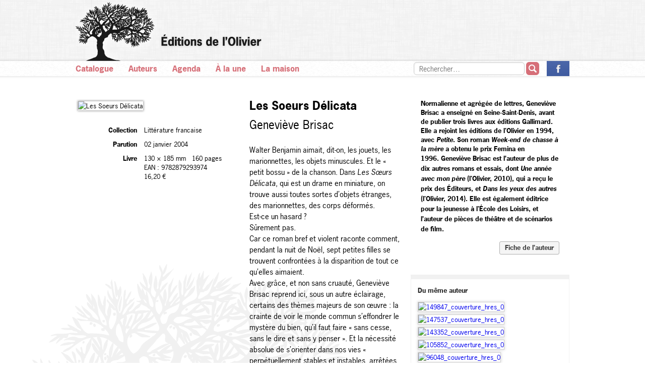

--- FILE ---
content_type: text/html; charset=utf-8
request_url: http://editionsdelolivier.fr/catalogue/9782879293974-les-soeurs-delicata
body_size: 4103
content:
<!DOCTYPE html>
<!--[if IE 7]> <html class="lt-ie9 ie7"> <![endif]-->
<!--[if IE 8]> <html class="lt-ie9 ie8"> <![endif]-->
<!--[if gt IE 8]><!--><html><!--<![endif]-->
<head>
  <title>Éditions de l’Olivier</title>
  <link href="/assets/application-f25d922b3a76da6ea0da6c47e2865d16.css" media="all" rel="stylesheet" type="text/css" />
  <style type="text/css">
    .cms-styles a, .cms-styles a:visited,
    p.attachment a,
    .books-by-author .placeholder-title,
    section.home .bottom-module .home-news a,
    section.home .bottom-module .unes a,
    .bottom-footer li > a,
    .bottom-footer .left,
    .top-nav li > a,
    section.listing .listing-header .title,
    section.listing .results .alpha,
    .pagination ul li > a,
    .pagination ul li > span,
    section.page .page-header .title,
    section.agenda .agenda-items .surtitre,
    .pagination li > a,
    .pagination li > span,
    section.search .result .body .title a {
        color: #d66f78;
    }
    .pagination li > span {
        opacity: 0.5;
    }

    .notice {
        border-color: #d66f78;
    }
    section.home .carousel-module .title {
        border-bottom-color: #d66f78;
        color: #d66f78;
    }
    section.home .carousel-module .pagination-links .prev,
    section.home .carousel-module .pagination-links .next {
        color: #d66f78;
    }
    section.home .carousel-module .pagination-links .prev:hover,
    section.home .carousel-module .pagination-links .next:hover,
    .bottom-footer li > a:hover,
    .top-nav li > a:hover {
        color: #ffa2ab;
    }
    .top-nav .search button {
        background-color: #d66f78;
    }
    .top-nav .search button:hover {
        background-color: #fc959e;
    }
    section.page .page-header,
    section.listing .listing-header .title {
        border-bottom-color: #d66f78;
    }
    .pagination-links svg polygon {
        fill: #d66f78;
    }
    .pagination-links svg:hover polygon {
        fill: #ffa2ab;
    }
    
    .rentree-title {
    	font:normal bold 30px/44px 'news-gothic-std', Arial, Helvetica;
    	margin-bottom:5px;
    }

	.rentree-head, .rentree-title, .rentree-pdf, .rentree-pdf a:link, .rentree-pdf a {
	    color: #d66f78!important;
	}
	
	.rentree-pdf, .rentree-pdf a:link, .rentree-pdf a {
	    text-decoration: underline;
  		-webkit-text-decoration-color: #d66f78;
 		 text-decoration-color: #d66f78; 
	}
	    
    .rentree-pdf {
    	margin-top:15px;
	   	font:normal bold 20px/30px 'news-gothic-std', Arial, Helvetica;
    }
    
    .rentree-title em, .rentree-pdf em {
    	font-style: italic;
    	color: #fc959e;
    }
    
    .wrapper-video {
    	margin-bottom:100px;
    }
    
  </style>
  <meta content="authenticity_token" name="csrf-param" />
<meta content="v1BTNrnK4M2AxqNoy3IL1EOBezs5LpxJuCvpbq0Sh0Y=" name="csrf-token" />
  <script type="text/javascript" src="//use.typekit.net/ppz6owm.js"></script>
  <script type="text/javascript">try{Typekit.load();}catch(e){}</script>
  <script src="/assets/modernizr.custom-f13c149695a19ee1b69feabca5296e21.js" type="text/javascript"></script>
</head>
<body>
    <div class="sticky-footer-wrap">
        <div class="sticky-footer-inner-wrap">
            <header class="top-header" style="background-image: url('/assets/furley_bg-3e6fa4a349c41f48c5a73b8ccf76828c.png');">
                <div class="container">
                    <a href="/"><h1 class="ir logo-and-tree sprited-logo_arbre">Éditions de l’Olivier</h1></a>
                </div>
                <nav class="top-nav">
                    <div class="container">
                        <ul>
                            <li><a href="/catalogue">Catalogue</a></li>
                            <li><a href="/auteurs">Auteurs</a></li>
                            <li><a href="/agenda">Agenda</a></li>
                            <li><a href="/a-la-une">À la une</a></li>
                            <li><a href="/pages/maison">La maison</a></li>

                            <li class="right">
                                <a href="https://www.facebook.com/editionsdelolivier" class="ir fb sprited-icon-facebook">La page des Éditions de l’Olivier sur Facebook</a>
                            </li>
                            <li class="right search">
                                <form accept-charset="UTF-8" action="/rechercher" method="get"><div style="margin:0;padding:0;display:inline"><input name="utf8" type="hidden" value="&#x2713;" /></div>
                                    <input id="q" name="q" placeholder="Rechercher…" type="text" value="" />
                                    <button type="submit"><span class="ir sprited-search">Ok</span></button>
</form>                            </li>
                        </ul>
                    </div>
                </nav>
            </header>

            <section class="main">
                <div class="container">
                    <section class="detail book">

    <div class="left-col">
            <img src="http://ref.lamartinieregroupe.com//media/9782879293974/grande/60647_couverture_Hres_0.jpg" alt="Les Soeurs Délicata" width="315">
        <table>
                <tr>
                    <td class="label">Collection</td>
                    <td>Littérature francaise</td>
                </tr>
                <tr>
                    <td class="label">Parution</td>
                    <td>02 janvier 2004</td>
                </tr>
                <tr>
                    <td class="label">Livre</td>
                    <td>
                            <span class="dimensions">130 &times; 185 mm</span>
                            <span class="pages">160 pages</span>
                            <span class="ean">EAN : 9782879293974</span>
                            <span class="price">16,20 €</span>
                    </td>
                </tr>

        </table>
    </div>

    <div class="center-col">
        <h1 class="title">Les Soeurs Délicata</h1>
        <h2 class="author">Geneviève Brisac</h2>

        <div class="desc cms-styles">
            <p>Walter Benjamin aimait, dit-on, les jouets, les marionnettes, les objets minuscules. Et le « petit bossu » de la chanson. Dans<i> Les Sœurs Délicata</i>, qui est un drame en miniature, on trouve aussi toutes sortes d’objets étranges, des marionnettes, des corps déformés.</p><p>Est-ce un hasard ?</p><p>Sûrement pas.</p><p>Car ce roman bref et violent raconte comment, pendant la nuit de Noël, sept petites filles se trouvent confrontées à la disparition de tout ce qu’elles aimaient.</p><p>Avec grâce, et non sans cruauté, Geneviève Brisac reprend ici, sous un autre éclairage, certains des thèmes majeurs de son œuvre : la crainte de voir le monde commun s’effondrer le mystère du bien, qu’il faut faire « sans cesse, sans le dire et sans y penser ». Et la nécessité absolue de s’orienter dans nos vies « perpétuellement stables et instables, arrêtées et mobiles ».</p>
        </div>
    </div>

    <div class="right-col">
        <div class="author-bio cms-styles">
            <p>Normalienne et agrégée de lettres, Geneviève Brisac a enseigné en Seine-Saint-Denis, avant de publier trois livres aux éditions Gallimard. Elle a rejoint les éditions de l'Olivier en 1994, avec&nbsp;<i>Petite</i>. Son roman&nbsp;<i>Week-end de chasse à la mère</i>&nbsp;a obtenu le prix Femina en 1996.&nbsp;<span style="line-height:1.6em">Geneviève Brisac est l’auteur de plus de dix autres romans et essais, dont&nbsp;</span><i style="line-height:1.6em">Une année avec mon père</i>&nbsp;(l'Olivier, 2010), qui<span style="line-height:1.6em">&nbsp;a reçu le prix des Éditeurs, et <i>Dans les yeux des autres</i> (l'Olivier, 2014). Elle est également&nbsp;</span><span style="line-height:1.6em">éditrice pour la jeunesse à l'École des Loisirs, et l’auteur de pièces de théâtre et de scénarios de film.</span></p><a href="/auteurs/899-genevieve-brisac" class="link-to-author">Fiche de l’auteur</a>
            
        </div>


            <aside class="books-by-author">
            <h6>Du même auteur</h6>
        <ul>
                <li class="">
                    <a href="/catalogue/9782823618754-les-enchanteurs" class="">
                            <img alt="149847_couverture_hres_0" src="http://ref.lamartinieregroupe.com/media/9782823618754/petite/149847_couverture_Hres_0.jpg" />
                    </a>
                </li>
                <li class="">
                    <a href="/catalogue/9782823617238-petite" class="">
                            <img alt="147537_couverture_hres_0" src="http://ref.lamartinieregroupe.com/media/9782823617238/petite/147537_couverture_Hres_0.jpg" />
                    </a>
                </li>
                <li class="">
                    <a href="/catalogue/9782823615661-sisyphe-est-une-femme" class="">
                            <img alt="143352_couverture_hres_0" src="http://ref.lamartinieregroupe.com/media/9782823615661/petite/143352_couverture_Hres_0.jpg" />
                    </a>
                </li>
                <li class="">
                    <a href="/catalogue/9782879298610-dans-les-yeux-des-autres" class="">
                            <img alt="105852_couverture_hres_0" src="http://ref.lamartinieregroupe.com/media/9782879298610/petite/105852_couverture_Hres_0.jpg" />
                    </a>
                </li>
                <li class="">
                    <a href="/catalogue/9782879295930-une-annee-avec-mon-pere" class="">
                            <img alt="96048_couverture_hres_0" src="http://ref.lamartinieregroupe.com/media/9782879295930/petite/96048_couverture_Hres_0.jpg" />
                    </a>
                </li>
                <li class="">
                    <a href="/catalogue/9782879293783-52-ou-la-seconde-vie" class="">
                            <img alt="58538_couverture_hres_0" src="http://ref.lamartinieregroupe.com/media/9782879293783/petite/58538_couverture_Hres_0.jpg" />
                    </a>
                </li>
                <li class="">
                    <a href="/catalogue/9782879294490-v-w-le-melange-des-genres" class="">
                            <img alt="65877_couverture_hres_0" src="http://ref.lamartinieregroupe.com/media/9782879294490/petite/65877_couverture_Hres_0.jpg" />
                    </a>
                </li>
                <li class="">
                    <a href="/catalogue/9782879293554-loin-du-paradis-flannery-o-connor" class="">
                            <img alt="55991_couverture_hres_0" src="http://ref.lamartinieregroupe.com/media/9782879293554/petite/55991_couverture_Hres_0.jpg" />
                    </a>
                </li>
                <li class="">
                    <a href="/catalogue/9782879293349-la-marche-du-cavalier" class="">
                            <img alt="54142_couverture_hres_0" src="http://ref.lamartinieregroupe.com/media/9782879293349/petite/54142_couverture_Hres_0.jpg" />
                    </a>
                </li>
                <li class="">
                    <a href="/catalogue/9782879292502-pour-qui-vous-prenez-vous" class="">
                            <img alt="40768_couverture_hres_0" src="http://ref.lamartinieregroupe.com/media/9782879292502/petite/40768_couverture_Hres_0.jpg" />
                    </a>
                </li>
                <li class="">
                    <a href="/catalogue/9782879291772-voir-les-jardins-de-babylone" class="">
                            <img alt="34597_couverture_hres_0" src="http://ref.lamartinieregroupe.com/media/9782879291772/petite/34597_couverture_Hres_0.jpg" />
                    </a>
                </li>
                <li class="">
                    <a href="/catalogue/9782879290966-week-end-de-chasse-a-la-mere" class="">
                            <img alt="29188_couverture_hres_0" src="http://ref.lamartinieregroupe.com/media/9782879290966/petite/29188_couverture_Hres_0.jpg" />
                    </a>
                </li>
                <li class="">
                    <a href="/catalogue/9782879290607-petite" class="">
                            <img alt="21806_couverture_hres_0" src="http://ref.lamartinieregroupe.com/media/9782879290607/petite/21806_couverture_Hres_0.jpg" />
                    </a>
                </li>
        </ul>
    </aside>

    </div>

</section>
                </div>
            </section>
        </div>
    </div>
    <footer class="bottom-footer">
        <ul class="container">
            <li class="left">© 2013-2025 Éditions de l’Olivier</li>
            <li><a href="/pages/maison">Contact</a></li>
            <li><a href="/a-la-une">À la une</a></li>
            <li><a href="/agenda">Agenda</a></li>
            <li><a href="/auteurs">Auteurs</a></li>
            <li><a href="/catalogue">Catalogue</a></li>
            <li><a href="#">Mentions légales</a></li>
        </ul>
    </footer>
    <script src="//ajax.googleapis.com/ajax/libs/jquery/1.8.3/jquery.min.js"></script>
    <script src="/assets/application-83cc6e43bae7176f8571274c506823e0.js" type="text/javascript"></script>

    <script>
      Modernizr.load({
        test: Modernizr.csscolumns,
        nope: '/assets/jquery.columnizer-40bba4e78c8a61afaeafe3408c7c4f61.js',
        callback: function() {
          if ($.fn.columnize) {
            $('.columns-2').columnize({columns: 2, lastNeverTallest: true});
            $('.columns-3').columnize({columns: 3, lastNeverTallest: true});
          }
        }
      });
    </script>

    

    <script type="text/javascript">

      var _gaq = _gaq || [];
      _gaq.push(['_setAccount', 'UA-54787-24']);
      _gaq.push(['_trackPageview']);

      (function() {
        var ga = document.createElement('script'); ga.type = 'text/javascript'; ga.async = true;
        ga.src = ('https:' == document.location.protocol ? 'https://ssl' : 'http://www') + '.google-analytics.com/ga.js';
        var s = document.getElementsByTagName('script')[0]; s.parentNode.insertBefore(ga, s);
      })();

    </script>
</body>
</html>


--- FILE ---
content_type: text/css
request_url: http://editionsdelolivier.fr/assets/application-f25d922b3a76da6ea0da6c47e2865d16.css
body_size: 4274
content:
html,body,div,span,applet,object,iframe,h1,h2,h3,h4,h5,h6,p,blockquote,pre,a,abbr,acronym,address,big,cite,code,del,dfn,em,img,ins,kbd,q,s,samp,small,strike,strong,sub,sup,tt,var,b,u,i,center,dl,dt,dd,ol,ul,li,fieldset,form,label,legend,table,caption,tbody,tfoot,thead,tr,th,td,article,aside,canvas,details,embed,figure,figcaption,footer,header,hgroup,menu,nav,output,ruby,section,summary,time,mark,audio,video{margin:0;padding:0;border:0;font:inherit;font-size:100%;vertical-align:baseline}html{line-height:1}ol,ul{list-style:none}table{border-collapse:collapse;border-spacing:0}caption,th,td{text-align:left;font-weight:normal;vertical-align:middle}q,blockquote{quotes:none}q:before,q:after,blockquote:before,blockquote:after{content:"";content:none}a img{border:none}article,aside,details,figcaption,figure,footer,header,hgroup,menu,nav,section,summary{display:block}html,body{height:100%}.sticky-footer-wrap{min-height:100%;background:transparent url(/assets/arbre-bg-grand-9a813bec31bdaf2b7fb957f6fda582f2.png) no-repeat 10% bottom}.sticky-footer-inner-wrap{overflow:auto;padding-bottom:40px}.bottom-footer{position:relative;margin-top:-40px;height:40px;clear:both;background:transparent url(/assets/footer-bg-b7d0119e977451ea45c1e30209627ed5.png) repeat-x center bottom;font:normal normal 12px/44px 'news-gothic-std', Arial, Helvetica}.bottom-footer li{display:block;height:40px;float:right}.bottom-footer li>a{display:block;height:40px;padding:0 15px;text-decoration:none;color:#593997}.bottom-footer li>a:hover{color:#8d6ec8}.bottom-footer .left{float:left;font-weight:bold;color:#593997}.container{width:980px;margin:0 auto}.ir{font:0/0 a !important;text-shadow:none !important;color:transparent !important}.top-header{height:147px;background-repeat:repeat;padding-top:4px}.top-header .logo-and-tree{display:block}.top-nav{-webkit-box-sizing:border-box;-moz-box-sizing:border-box;box-sizing:border-box;height:40px;background-image:url(/assets/top_nav_bg-21ab089157089ed9c6d6c5da8d189b65.png);background-repeat:repeat-x;background-position:center bottom;margin-top:-4px;padding-top:4px}.top-nav li{display:block;float:left;height:30px}.top-nav li>a{display:block;height:30px;font:normal bold 16px/30px 'news-gothic-std', Arial, Helvetica;padding:0 15px;text-decoration:none;color:#593997}.top-nav li>a:hover{color:#8d6ec8}.top-nav li:first-child a{padding-left:0}.top-nav li.right{float:right}.top-nav li.right>a{padding:0}.top-nav li .fb{display:block;padding-right:0}.top-nav li .fb:hover{opacity:0.85}.top-nav .search input[type=text]{float:left;display:block;margin-top:2px;height:26px;border:1px solid #ccc;-webkit-box-sizing:border-box;-moz-box-sizing:border-box;box-sizing:border-box;width:220px;padding:0px 10px 0;font:normal normal 14px/14px 'news-gothic-std', Arial, sans-serif;line-height:14px;-webkit-border-radius:6px;-moz-border-radius:6px;-ms-border-radius:6px;-o-border-radius:6px;border-radius:6px;-webkit-box-shadow:inset #f5f5f5 1px 2px 2px;-moz-box-shadow:inset #f5f5f5 1px 2px 2px;box-shadow:inset #f5f5f5 1px 2px 2px;color:#6e6e6e}.top-nav .search input[type=text]:focus{outline:0;border-color:#999}.top-nav .search input[type=text]::-webkit-input-placeholder{line-height:18px}.top-nav .search input[type=text]::-moz-placeholder{line-height:18px}.top-nav .search input[type=text]:-ms-input-placeholder{line-height:18px}.top-nav .search button{display:block;float:right;margin-top:2px;-webkit-border-radius:6px;-moz-border-radius:6px;-ms-border-radius:6px;-o-border-radius:6px;border-radius:6px;height:26px;width:26px;padding:0;border:0;background-color:#593997;margin-right:15px;margin-left:3px;text-align:center;line-height:26px;cursor:pointer}.top-nav .search button:hover{background-color:#7e5bc1}.top-nav .search button>span{display:block;margin:0 auto}section.listing{margin:55px 0}section.listing .listing-header .title{font:bold 23px/26px 'news-gothic-std', Arial, sans-serif;color:#593997;padding-bottom:10px;border-bottom:9px solid #593997}section.listing .listing-header .filters{float:right}section.listing .listing-header .filters li{display:inline-block;height:30px;margin-top:5px;margin-left:15px}section.listing .listing-header .filters li>a,section.listing .listing-header .filters li>span{display:block;height:28px;padding:2px 10px 0;font:normal 14px/24px 'news-gothic-std', Arial, sans-serif;color:#3f3f3f;text-decoration:none;border:1px solid #ccc;border-bottom-width:0;-webkit-border-radius:4px 4px 0 0;-moz-border-radius:4px 4px 0 0;-ms-border-radius:4px 4px 0 0;-o-border-radius:4px 4px 0 0;border-radius:4px 4px 0 0}section.listing .listing-header .filters li>a{border-color:#bababa;background-color:#eee}section.listing .listing-header .filters li.collections{position:relative;overflow:visible}section.listing .listing-header .filters li.collections.open>span{background-color:white}section.listing .listing-header .filters li.collections>span{border-color:#bababa;background-color:#eee;cursor:pointer}section.listing .listing-header .filters li.collections>span.selected{background-color:white}section.listing .listing-header .filters li.collections ul{display:none;position:absolute;z-index:1;top:30px;right:0}section.listing .listing-header .filters li.collections ul li{display:block;margin-top:0}section.listing .listing-header .filters li.collections ul li a{-webkit-border-radius:0;-moz-border-radius:0;-ms-border-radius:0;-o-border-radius:0;border-radius:0;padding-bottom:2px;border-bottom-width:1px;white-space:nowrap}section.listing .listing-header .year-nav{position:relative;margin-bottom:15px;background-color:rgba(0,0,0,0.04);margin-bottom:1px;padding:15px 35px 0px;overflow:auto}section.listing .listing-header .year-nav .years-dropdown-wrapper{margin:15px 0}section.listing .listing-header .year-nav .years-dropdown{width:900px;font:normal 16px/30px 'news-gothic-std', Arial, sans-serif;border-top:1px solid #bababa;border-left:1px solid #bababa;overflow:auto;display:none}section.listing .listing-header .year-nav .years-dropdown li{height:47px;float:left}section.listing .listing-header .year-nav .years-dropdown li a{text-align:center;text-decoration:none;padding:0 15px;width:44px;border-right:1px solid #bababa;border-bottom:1px solid #bababa;background-color:#eee;display:block;height:46px;line-height:46px;color:#3f3f3f}section.listing .listing-header .year-nav .years-dropdown li.current a{background-color:white}section.listing .listing-header .year-nav .result-title{font:normal 18px/30px 'news-gothic-std', Arial, sans-serif;color:#1a1a1a;cursor:pointer}section.listing .listing-header .year-nav .result-title svg{display:inline-block;vertical-align:top;position:relative;top:12px;margin-left:8px}section.listing .results{background-color:rgba(0,0,0,0.04);min-height:450px;padding:25px 35px;position:relative}section.listing .results .alpha{font:bold 20px/24px 'news-gothic-std', Arial, sans-serif;color:#593997;margin:35px 0 10px 0;padding-bottom:10px;border-bottom:1px solid #f1f1f1}section.listing .results .alpha:first-child{margin-top:20px}section.listing .results .alpha+div{margin-bottom:35px}section.listing .results ul{font:bold 16px/24px 'news-gothic-std', Arial, sans-serif;color:#1a1a1a}section.listing .results ul li{display:block;-webkit-column-break-inside:avoid;column-break-inside:avoid}section.listing .results ul a{display:block;padding:1px 0 2px;text-decoration:none;color:#1a1a1a;line-height:20px;-webkit-column-break-inside:avoid;column-break-inside:avoid}section.listing .results ul a .author{color:#8d8d8d;font-weight:normal;display:block;margin-bottom:11px;font-size:15px}section.listing .results ul a:hover{color:#000}.pagination{text-align:center;margin:25px 0}.pagination ul{text-align:center}.pagination li{display:inline-block}.pagination li>a,.pagination li>span{display:inline-block;-webkit-box-sizing:border-box;-moz-box-sizing:border-box;box-sizing:border-box;height:30px;width:30px;color:#593997;text-decoration:none;font:normal 14px/26px 'news-gothic-std', Arial, sans-serif;margin-right:5px;border:1px solid #bababa;-webkit-border-radius:3px;-moz-border-radius:3px;-ms-border-radius:3px;-o-border-radius:3px;border-radius:3px;text-align:center}.pagination li>a{background-color:#eee}.pagination li>a:hover{background-color:#f1f1f1}.pagination li>span{color:#ccc;border-color:#ccc}.pagination.alpha{position:absolute;bottom:15px;left:0;right:0}.pagination.alpha li>a,.pagination.alpha li>span{border:0;background-color:transparent;margin-right:0}section.home{margin:45px 0}section.home .black{color:black}section.home .carousel-module .title{border-bottom:9px solid #593997;font:bold 23px/26px 'news-gothic-std', Arial, sans-serif;padding-bottom:10px;color:#593997}section.home .carousel-module .carousel-bg{background-color:rgba(0,0,0,0.04)}section.home .carousel-module .carousel-container{min-height:450px;overflow:hidden;padding:45px 0 20px;width:910px;margin-left:auto;margin-right:auto;position:relative}section.home .carousel-module .carousel-container ul{list-style:none;height:380px;width:20000em;position:relative}section.home .carousel-module .carousel-container ul li{float:left;list-style:none;margin:0;padding:0;display:block;height:380px;width:300px}section.home .carousel-module .slide{width:900px;margin:0 auto}section.home .carousel-module .cover{width:300px;float:left;text-decoration:none;color:#1a1a1a}section.home .carousel-module .cover img{display:block;margin:4px auto;-webkit-box-shadow:0 0 4px 1px rgba(0,0,0,0.4);-moz-box-shadow:0 0 4px 1px rgba(0,0,0,0.4);box-shadow:0 0 4px 1px rgba(0,0,0,0.4)}section.home .carousel-module .cover figcaption{text-align:center;font:normal 14px/18px 'news-gothic-std', Arial, sans-serif;margin-top:15px}section.home .carousel-module .carousel{height:380px;padding-bottom:50px}section.home .carousel-module .pagination-links{position:absolute;bottom:10px;left:0;right:0;-moz-user-select:none;-webkit-user-select:none;-ms-user-select:none}section.home .carousel-module .pagination-links .prev,section.home .carousel-module .pagination-links .next{font-family:Arial, sans-serif;-webkit-box-sizing:border-box;-moz-box-sizing:border-box;box-sizing:border-box;padding-top:0px;height:30px;width:30px;line-height:30px;color:#593997;text-align:center;-webkit-border-radius:5px;-moz-border-radius:5px;-ms-border-radius:5px;-o-border-radius:5px;border-radius:5px;background-color:#fff;bottom:15px;position:absolute;cursor:pointer}section.home .carousel-module .pagination-links .prev:hover,section.home .carousel-module .pagination-links .next:hover{color:#8d6ec8}section.home .carousel-module .pagination-links .prev{left:30px}section.home .carousel-module .pagination-links .next{right:40px}section.home .bottom-modules{overflow:auto;margin-top:35px}section.home .bottom-module{width:313px;float:left;margin-right:20px;margin-bottom:20px;font:normal 14px/18px 'news-gothic-std', Arial, sans-serif}section.home .bottom-module.last{margin-right:0}section.home .bottom-module .desc{margin-left:160px}section.home .bottom-module .title{font:bold 18px/26px 'news-gothic-std', Arial, sans-serif;padding-bottom:10px;border-bottom:9px solid #9f9f9f;border-bottom:9px solid rgba(46,46,46,0.36);margin-bottom:15px}section.home .bottom-module .title a{text-decoration:none;color:inherit}section.home .bottom-module .side-image{float:left;margin:0 15px 5px 1px;-webkit-box-shadow:0 0 2px 0px rgba(0,0,0,0.4);-moz-box-shadow:0 0 2px 0px rgba(0,0,0,0.4);box-shadow:0 0 2px 0px rgba(0,0,0,0.4)}section.home .bottom-module .side-image img{display:block;max-width:140px}section.home .bottom-module .hp-une-img{float:left;margin:0 15px 5px 1px;-webkit-box-shadow:0 0 2px 0px rgba(0,0,0,0.4);-moz-box-shadow:0 0 2px 0px rgba(0,0,0,0.4);box-shadow:0 0 2px 0px rgba(0,0,0,0.4)}section.home .bottom-module .hp-une-img img{display:block;max-width:140px}section.home .bottom-module .hp-une{margin-top:20px;border-top:1px solid rgba(46,46,46,0.36);border-top:1px solid #f1f1f1;padding-top:20px;clear:left;overflow:hidden}section.home .bottom-module .hp-une:first-child{margin-top:0;border-top:0;padding-top:0}section.home .bottom-module .hp-une .une-link{text-decoration:none;color:inherit}section.home .bottom-module .hp-une .desc{margin-left:151px}section.home .bottom-module .hp-une .desc.no-margin{margin-left:0}section.home .bottom-module .hp-une .desc-title{display:block;font:bold 16px/22px 'news-gothic-std', Arial, sans-serif}section.home .bottom-module .hp-une strong,section.home .bottom-module .hp-une b{font-weight:bold;font:bold 16px/22px 'news-gothic-std', Arial, sans-serif}section.home .bottom-module .hp-une em,section.home .bottom-module .hp-une i{font-style:italic}section.home .bottom-module .home-news a{display:block;font:bold 16px/22px 'news-gothic-std', Arial, sans-serif;color:#593997;text-decoration:none;padding-bottom:9px}section.home .bottom-module .extended-title-title,section.home .bottom-module .extended-title-intro{display:inline}section.home .bottom-module .extended-title-title p,section.home .bottom-module .extended-title-intro p{display:inline}section.home .bottom-module .extended-title-title em,section.home .bottom-module .extended-title-title i,section.home .bottom-module .extended-title-intro em,section.home .bottom-module .extended-title-intro i{font-style:italic}section.home .bottom-module .extended-title-title strong,section.home .bottom-module .extended-title-title b,section.home .bottom-module .extended-title-intro strong,section.home .bottom-module .extended-title-intro b{font-weight:bold}section.home .bottom-module .extended-title-intro{color:black;padding-right:15px}.detail.book{margin:45px 0;overflow:auto;font:normal normal 13px/18px 'news-gothic-std', Arial, Helvetica}.detail.book .left-col{width:325px;float:left;margin-right:20px;overflow:visible}.detail.book .left-col img{margin:5px;-webkit-box-shadow:0 0 4px 1px rgba(0,0,0,0.4);-moz-box-shadow:0 0 4px 1px rgba(0,0,0,0.4);box-shadow:0 0 4px 1px rgba(0,0,0,0.4)}.detail.book .left-col table{margin-top:20px;width:315px}.detail.book .left-col td{width:50%;padding:5px 7px;vertical-align:top}.detail.book .left-col td.label{width:35%;text-align:right;font-weight:bold}.detail.book .left-col .ean{display:block}.detail.book .left-col .pages{padding-left:8px}.detail.book .center-col{width:300px;float:left;margin-right:20px}.detail.book .center-col .title{font-weight:bold;font-size:23px;margin-bottom:10px;line-height:28px}.detail.book .center-col .author{font-size:23px;line-height:28px;margin-bottom:25px}.detail.book .center-col .desc{font-size:15px;line-height:22px}.detail.book .center-col .desc p{text-align:left !important}.detail.book .right-col{width:315px;float:left}.detail.book .right-col .author-bio{font-weight:bold;padding:0 20px;margin-bottom:25px;overflow:auto}.detail.book .right-col .author-bio hr{clear:both}.detail.book .right-col .author-bio .link-to-author{display:block;float:right;margin-top:15px;margin-bottom:15px;padding:2px 10px 4px;background-color:#f5f5f5;border:1px solid #aeaeae;-webkit-border-radius:3px;-moz-border-radius:3px;-ms-border-radius:3px;-o-border-radius:3px;border-radius:3px;text-decoration:none;color:#3f3f3f}.detail.book .right-col .author-bio .link-to-author:hover{background-color:#fcfcfc}.books-by-author{float:right;-webkit-box-sizing:border-box;-moz-box-sizing:border-box;box-sizing:border-box;width:315px;padding:13px;border:1px solid #f1f1f1;border-top-width:9px}.books-by-author h6{font:bold 13px/14px 'news-gothic-std', Arial, sans-serif;color:#232323;margin-top:2px;margin-bottom:11px}.books-by-author a{display:block;float:left;margin:5px 10px 0 0;text-decoration:none}.books-by-author a.no-img{float:none;clear:left}.books-by-author li:nth-child(4n) a{margin-right:0}.books-by-author li.text-only{margin-top:5px}.books-by-author img{border:1px solid #cfcece;-webkit-box-shadow:0 0 5px 1px rgba(0,0,0,0.12);-moz-box-shadow:0 0 5px 1px rgba(0,0,0,0.12);box-shadow:0 0 5px 1px rgba(0,0,0,0.12);max-height:95px;display:block}.books-by-author .placeholder-title{display:block;font:bold 15px/20px 'news-gothic-std', Arial, sans-serif;color:#593997;text-decoration:none}section.author-detail{padding:45px 0}section.author-detail h1{font:bold 23px/30px 'news-gothic-std', Arial, sans-serif;color:#6e6e6e;margin-bottom:25px;width:100%}section.author-detail .author-bio-wrapper .author-bio{font:normal 14px/20px 'news-gothic-std', Arial, sans-serif;width:640px}section.author-detail .author-bio-wrapper .author-bio p{-webkit-column-break-inside:avoid;column-break-inside:avoid;margin-bottom:0px}section.author-detail .author-bio-wrapper .author-bio p:first-child{text-indent:0}section.agenda .agenda-items{padding-top:35px;font-family:'news-gothic-std', Arial, sans-serif}section.agenda .agenda-items li{overflow:visible;clear:both;margin:0 0 30px 150px}section.agenda .agenda-items p{font-size:14px;line-height:18px;margin-top:8px}section.agenda .agenda-items .surtitre{font-size:17px;line-height:25px;color:#593997;margin-top:4px}section.agenda .agenda-items .titre,section.agenda .agenda-items .sous-titre{font-size:22px;line-height:30px}section.agenda .agenda-items .sous-titre{color:#6e6e6e;margin-bottom:5px}section.agenda .agenda-items .titre{font-size:24px;font-weight:bold}section.agenda .agenda-items .illustration{width:320px;float:right;margin-left:20px}section.agenda .agenda-items .illustration img{display:block;float:left;border:1px solid #cfcece;-webkit-box-shadow:0 0 5px 1px rgba(0,0,0,0.12);-moz-box-shadow:0 0 5px 1px rgba(0,0,0,0.12);box-shadow:0 0 5px 1px rgba(0,0,0,0.12);margin:4px}section.page{margin:45px 0}section.page .page-header{border-bottom:9px solid #593997}section.page .page-header .title{font:bold 23px/26px 'news-gothic-std', Arial, sans-serif;margin-bottom:10px;color:#593997}section.page article{margin:25px 0;font:normal 14px/22px 'news-gothic-std', Arial, sans-serif;overflow:auto}section.page article .columnized{margin-bottom:30px}section.page article .col-left{width:485px;margin-right:25px;float:left}section.page article p{margin-bottom:12px}section.page article .sub-title{margin-bottom:10px}section.search .results{padding-top:35px}section.search .no-results{font:normal 14px/24px 'news-gothic-std', Arial, sans-serif;color:#6e6e6e}section.search .result{overflow:visible;margin-bottom:20px;border-bottom:1px solid #e2e2e2;padding-bottom:20px}section.search .result:last-child{border-bottom:0;padding-bottom:0}section.search .result .image{width:150px;float:left;margin-right:15px}section.search .result .image img{max-width:100%;border:1px solid #e2e2e2}section.search .result .body{font:normal 14px/20px 'news-gothic-std', Arial, sans-serif}section.search .result .body a{color:#6e6e6e;text-decoration:none}section.search .result .body .title{font:bold 23px/30px 'news-gothic-std', Arial, sans-serif;margin-bottom:5px}section.search .result .body .title a{color:#593997}section.search .result .body .author{font:bold 20px/28px 'news-gothic-std', Arial, sans-serif;margin-bottom:15px}section.search .result .body .author a{color:#6e6e6e}section.search .result .body table{margin-bottom:15px}section.search .result .body td{padding-right:15px}section.search .result .body td.label{text-align:left}.sprited-sprite,.sprited-icon-facebook,.sprited-logo_arbre,.sprited-search{background:url(/assets/sprited-sad022e52bb-fd28328a7384b6b32ac67fdd089ab195.png) no-repeat}.sprited-icon-facebook{background-position:0 -117px;height:30px;width:45px}.sprited-logo_arbre{background-position:0 0;height:117px;width:369px}.sprited-search{background-position:0 -147px;height:16px;width:16px}.cms-styles i,.cms-styles em{font-style:italic}.cms-styles b,.cms-styles strong{font-weight:bold}.cms-styles a,.cms-styles a:visited{color:#593997}.notice{margin:30px auto;width:650px;border:1px solid #593997;-webkit-border-radius:4px;-moz-border-radius:4px;-ms-border-radius:4px;-o-border-radius:4px;border-radius:4px;padding:15px;font:normal 14px/20px 'news-gothic-std', Arial, sans-serif;background-color:rgba(0,0,0,0.04)}.columns-2{-webkit-columns:2;-moz-columns:2;-ms-columns:2;-o-columns:2;columns:2}.columns-3{-webkit-columns:3;-moz-columns:3;-ms-columns:3;-o-columns:3;columns:3}.column>div{margin-right:15px}p.attachment{margin-top:20px !important}p.attachment a{position:relative;padding-left:30px;display:block;text-decoration:none;color:#593997}p.attachment a:before{content:' ';background-image:url(/assets/download-bbe1d3752e72c8fabdc2c391564012c5.png);background-repeat:no-repeat;background-size:89%;height:32px;width:27px;position:absolute;display:block;top:-4px;left:0px}


--- FILE ---
content_type: application/x-javascript
request_url: http://editionsdelolivier.fr/assets/application-83cc6e43bae7176f8571274c506823e0.js
body_size: 44513
content:
(function(){}).call(this),$(function(){if(0===$("section.listing li.collections").length)return!1;var t=$("section.listing li.collections"),e=$("section.listing li.collections > ul");t.click(function(){t.toggleClass("open"),e.toggle()}),$(".year-nav .result-title").click(function(){$(".year-nav .years-dropdown").slideToggle(200)})}),$(function(){$("html").hasClass("lt-ie9")&&($(".pagination-links .next").html("Suivant"),$(".pagination-links .prev").html("Précédent")),$(".carousel").jcarousel({wrap:"circular"}).jcarouselAutoscroll({interval:4500,target:"+=3",autostart:!0}),$(".pagination-links .next").click(function(){$(".carousel").jcarousel("scroll","+=3",!0)}),$(".pagination-links .prev").click(function(){$(".carousel").jcarousel("scroll","-=3",!0)})}),function(){}.call(this),/*! jCarousel - v0.3.0 - 2013-11-22
* http://sorgalla.com/jcarousel
* Copyright (c) 2013 Jan Sorgalla; Licensed MIT */
function(t){"use strict";var e=t.jCarousel={};e.version="0.3.0";var i=/^([+\-]=)?(.+)$/;e.parseTarget=function(t){var e=!1,n="object"!=typeof t?i.exec(t):null;return n?(t=parseInt(n[2],10)||0,n[1]&&(e=!0,"-="===n[1]&&(t*=-1))):"object"!=typeof t&&(t=parseInt(t,10)||0),{target:t,relative:e}},e.detectCarousel=function(t){for(var e;t.length>0;){if(e=t.filter("[data-jcarousel]"),e.length>0)return e;if(e=t.find("[data-jcarousel]"),e.length>0)return e;t=t.parent()}return null},e.base=function(i){return{version:e.version,_options:{},_element:null,_carousel:null,_init:t.noop,_create:t.noop,_destroy:t.noop,_reload:t.noop,create:function(){return this._element.attr("data-"+i.toLowerCase(),!0).data(i,this),!1===this._trigger("create")?this:(this._create(),this._trigger("createend"),this)},destroy:function(){return!1===this._trigger("destroy")?this:(this._destroy(),this._trigger("destroyend"),this._element.removeData(i).removeAttr("data-"+i.toLowerCase()),this)},reload:function(t){return!1===this._trigger("reload")?this:(t&&this.options(t),this._reload(),this._trigger("reloadend"),this)},element:function(){return this._element},options:function(e,i){if(0===arguments.length)return t.extend({},this._options);if("string"==typeof e){if(void 0===i)return void 0===this._options[e]?null:this._options[e];this._options[e]=i}else this._options=t.extend({},this._options,e);return this},carousel:function(){return this._carousel||(this._carousel=e.detectCarousel(this.options("carousel")||this._element),this._carousel||t.error('Could not detect carousel for plugin "'+i+'"')),this._carousel},_trigger:function(e,n,s){var r,o=!1;return s=[this].concat(s||[]),(n||this._element).each(function(){r=t.Event((i+":"+e).toLowerCase()),t(this).trigger(r,s),r.isDefaultPrevented()&&(o=!0)}),!o}}},e.plugin=function(i,n){var s=t[i]=function(e,i){this._element=t(e),this.options(i),this._init(),this.create()};return s.fn=s.prototype=t.extend({},e.base(i),n),t.fn[i]=function(e){var n=Array.prototype.slice.call(arguments,1),r=this;return"string"==typeof e?this.each(function(){var s=t(this).data(i);if(!s)return t.error("Cannot call methods on "+i+" prior to initialization; "+'attempted to call method "'+e+'"');if(!t.isFunction(s[e])||"_"===e.charAt(0))return t.error('No such method "'+e+'" for '+i+" instance");var o=s[e].apply(s,n);return o!==s&&void 0!==o?(r=o,!1):void 0}):this.each(function(){var n=t(this).data(i);n instanceof s?n.reload(e):new s(this,e)}),r},s}}(jQuery),function(t,e){"use strict";var i=function(t){return parseFloat(t)||0};t.jCarousel.plugin("jcarousel",{animating:!1,tail:0,inTail:!1,resizeTimer:null,lt:null,vertical:!1,rtl:!1,circular:!1,underflow:!1,relative:!1,_options:{list:function(){return this.element().children().eq(0)},items:function(){return this.list().children()},animation:400,transitions:!1,wrap:null,vertical:null,rtl:null,center:!1},_list:null,_items:null,_target:null,_first:null,_last:null,_visible:null,_fullyvisible:null,_init:function(){var t=this;return this.onWindowResize=function(){t.resizeTimer&&clearTimeout(t.resizeTimer),t.resizeTimer=setTimeout(function(){t.reload()},100)},this},_create:function(){this._reload(),t(e).on("resize.jcarousel",this.onWindowResize)},_destroy:function(){t(e).off("resize.jcarousel",this.onWindowResize)},_reload:function(){this.vertical=this.options("vertical"),null==this.vertical&&(this.vertical=this.list().height()>this.list().width()),this.rtl=this.options("rtl"),null==this.rtl&&(this.rtl=function(e){if("rtl"===(""+e.attr("dir")).toLowerCase())return!0;var i=!1;return e.parents("[dir]").each(function(){return/rtl/i.test(t(this).attr("dir"))?(i=!0,!1):void 0}),i}(this._element)),this.lt=this.vertical?"top":"left",this.relative="relative"===this.list().css("position"),this._list=null,this._items=null;var e=this._target&&this.index(this._target)>=0?this._target:this.closest();this.circular="circular"===this.options("wrap"),this.underflow=!1;var i={left:0,top:0};return e.length>0&&(this._prepare(e),this.list().find("[data-jcarousel-clone]").remove(),this._items=null,this.underflow=this._fullyvisible.length>=this.items().length,this.circular=this.circular&&!this.underflow,i[this.lt]=this._position(e)+"px"),this.move(i),this},list:function(){if(null===this._list){var e=this.options("list");this._list=t.isFunction(e)?e.call(this):this._element.find(e)}return this._list},items:function(){if(null===this._items){var e=this.options("items");this._items=(t.isFunction(e)?e.call(this):this.list().find(e)).not("[data-jcarousel-clone]")}return this._items},index:function(t){return this.items().index(t)},closest:function(){var e,n=this,s=this.list().position()[this.lt],r=t(),o=!1,c=this.vertical?"bottom":this.rtl&&!this.relative?"left":"right";return this.rtl&&this.relative&&!this.vertical&&(s+=this.list().width()-this.clipping()),this.items().each(function(){if(r=t(this),o)return!1;var l=n.dimension(r);if(s+=l,s>=0){if(e=l-i(r.css("margin-"+c)),!(0>=Math.abs(s)-l+e/2))return!1;o=!0}}),r},target:function(){return this._target},first:function(){return this._first},last:function(){return this._last},visible:function(){return this._visible},fullyvisible:function(){return this._fullyvisible},hasNext:function(){if(!1===this._trigger("hasnext"))return!0;var t=this.options("wrap"),e=this.items().length-1;return e>=0&&(t&&"first"!==t||e>this.index(this._last)||this.tail&&!this.inTail)?!0:!1},hasPrev:function(){if(!1===this._trigger("hasprev"))return!0;var t=this.options("wrap");return this.items().length>0&&(t&&"last"!==t||this.index(this._first)>0||this.tail&&this.inTail)?!0:!1},clipping:function(){return this._element["inner"+(this.vertical?"Height":"Width")]()},dimension:function(t){return t["outer"+(this.vertical?"Height":"Width")](!0)},scroll:function(e,i,n){if(this.animating)return this;if(!1===this._trigger("scroll",null,[e,i]))return this;t.isFunction(i)&&(n=i,i=!0);var s=t.jCarousel.parseTarget(e);if(s.relative){var r,o,c,l,a,h,u,f,d=this.items().length-1,p=Math.abs(s.target),m=this.options("wrap");if(s.target>0){var g=this.index(this._last);if(g>=d&&this.tail)this.inTail?"both"===m||"last"===m?this._scroll(0,i,n):t.isFunction(n)&&n.call(this,!1):this._scrollTail(i,n);else if(r=this.index(this._target),this.underflow&&r===d&&("circular"===m||"both"===m||"last"===m)||!this.underflow&&g===d&&("both"===m||"last"===m))this._scroll(0,i,n);else if(c=r+p,this.circular&&c>d){for(f=d,a=this.items().get(-1);c>f++;)a=this.items().eq(0),h=this._visible.index(a)>=0,h&&a.after(a.clone(!0).attr("data-jcarousel-clone",!0)),this.list().append(a),h||(u={},u[this.lt]=this.dimension(a),this.moveBy(u)),this._items=null;this._scroll(a,i,n)}else this._scroll(Math.min(c,d),i,n)}else if(this.inTail)this._scroll(Math.max(this.index(this._first)-p+1,0),i,n);else if(o=this.index(this._first),r=this.index(this._target),l=this.underflow?r:o,c=l-p,0>=l&&(this.underflow&&"circular"===m||"both"===m||"first"===m))this._scroll(d,i,n);else if(this.circular&&0>c){for(f=c,a=this.items().get(0);0>f++;){a=this.items().eq(-1),h=this._visible.index(a)>=0,h&&a.after(a.clone(!0).attr("data-jcarousel-clone",!0)),this.list().prepend(a),this._items=null;var y=this.dimension(a);u={},u[this.lt]=-y,this.moveBy(u)}this._scroll(a,i,n)}else this._scroll(Math.max(c,0),i,n)}else this._scroll(s.target,i,n);return this._trigger("scrollend"),this},moveBy:function(t,e){var n=this.list().position(),s=1,r=0;return this.rtl&&!this.vertical&&(s=-1,this.relative&&(r=this.list().width()-this.clipping())),t.left&&(t.left=n.left+r+i(t.left)*s+"px"),t.top&&(t.top=n.top+r+i(t.top)*s+"px"),this.move(t,e)},move:function(e,i){i=i||{};var n=this.options("transitions"),s=!!n,r=!!n.transforms,o=!!n.transforms3d,c=i.duration||0,l=this.list();if(!s&&c>0)return l.animate(e,i),void 0;var a=i.complete||t.noop,h={};if(s){var u=l.css(["transitionDuration","transitionTimingFunction","transitionProperty"]),f=a;a=function(){t(this).css(u),f.call(this)},h={transitionDuration:(c>0?c/1e3:0)+"s",transitionTimingFunction:n.easing||i.easing,transitionProperty:c>0?function(){return r||o?"all":e.left?"left":"top"}():"none",transform:"none"}}o?h.transform="translate3d("+(e.left||0)+","+(e.top||0)+",0)":r?h.transform="translate("+(e.left||0)+","+(e.top||0)+")":t.extend(h,e),s&&c>0&&l.one("transitionend webkitTransitionEnd oTransitionEnd otransitionend MSTransitionEnd",a),l.css(h),0>=c&&l.each(function(){a.call(this)})},_scroll:function(e,i,n){if(this.animating)return t.isFunction(n)&&n.call(this,!1),this;if("object"!=typeof e?e=this.items().eq(e):void 0===e.jquery&&(e=t(e)),0===e.length)return t.isFunction(n)&&n.call(this,!1),this;this.inTail=!1,this._prepare(e);var s=this._position(e),r=this.list().position()[this.lt];if(s===r)return t.isFunction(n)&&n.call(this,!1),this;var o={};return o[this.lt]=s+"px",this._animate(o,i,n),this},_scrollTail:function(e,i){if(this.animating||!this.tail)return t.isFunction(i)&&i.call(this,!1),this;var n=this.list().position()[this.lt];this.rtl&&this.relative&&!this.vertical&&(n+=this.list().width()-this.clipping()),this.rtl&&!this.vertical?n+=this.tail:n-=this.tail,this.inTail=!0;var s={};return s[this.lt]=n+"px",this._update({target:this._target.next(),fullyvisible:this._fullyvisible.slice(1).add(this._visible.last())}),this._animate(s,e,i),this},_animate:function(e,i,n){if(n=n||t.noop,!1===this._trigger("animate"))return n.call(this,!1),this;this.animating=!0;var s=this.options("animation"),r=t.proxy(function(){this.animating=!1;var t=this.list().find("[data-jcarousel-clone]");t.length>0&&(t.remove(),this._reload()),this._trigger("animateend"),n.call(this,!0)},this),o="object"==typeof s?t.extend({},s):{duration:s},c=o.complete||t.noop;return i===!1?o.duration=0:void 0!==t.fx.speeds[o.duration]&&(o.duration=t.fx.speeds[o.duration]),o.complete=function(){r(),c.call(this)},this.move(e,o),this},_prepare:function(e){var n,s,r,o,c=this.index(e),l=c,a=this.dimension(e),h=this.clipping(),u=this.vertical?"bottom":this.rtl?"left":"right",f=this.options("center"),d={target:e,first:e,last:e,visible:e,fullyvisible:h>=a?e:t()};if(f&&(a/=2,h/=2),h>a)for(;;){if(n=this.items().eq(++l),0===n.length){if(!this.circular)break;if(n=this.items().eq(0),e.get(0)===n.get(0))break;if(s=this._visible.index(n)>=0,s&&n.after(n.clone(!0).attr("data-jcarousel-clone",!0)),this.list().append(n),!s){var p={};p[this.lt]=this.dimension(n),this.moveBy(p)}this._items=null}if(o=this.dimension(n),0===o)break;if(a+=o,d.last=n,d.visible=d.visible.add(n),r=i(n.css("margin-"+u)),h>=a-r&&(d.fullyvisible=d.fullyvisible.add(n)),a>=h)break}if(!this.circular&&!f&&h>a)for(l=c;!(0>--l)&&(n=this.items().eq(l),0!==n.length)&&(o=this.dimension(n),0!==o)&&(a+=o,d.first=n,d.visible=d.visible.add(n),r=i(n.css("margin-"+u)),h>=a-r&&(d.fullyvisible=d.fullyvisible.add(n)),!(a>=h)););return this._update(d),this.tail=0,f||"circular"===this.options("wrap")||"custom"===this.options("wrap")||this.index(d.last)!==this.items().length-1||(a-=i(d.last.css("margin-"+u)),a>h&&(this.tail=a-h)),this},_position:function(t){var e=this._first,i=e.position()[this.lt],n=this.options("center"),s=n?this.clipping()/2-this.dimension(e)/2:0;return this.rtl&&!this.vertical?(i-=this.relative?this.list().width()-this.dimension(e):this.clipping()-this.dimension(e),i+=s):i-=s,!n&&(this.index(t)>this.index(e)||this.inTail)&&this.tail?(i=this.rtl&&!this.vertical?i-this.tail:i+this.tail,this.inTail=!0):this.inTail=!1,-i},_update:function(e){var i,n=this,s={target:this._target||t(),first:this._first||t(),last:this._last||t(),visible:this._visible||t(),fullyvisible:this._fullyvisible||t()},r=this.index(e.first||s.first)<this.index(s.first),o=function(i){var o=[],c=[];e[i].each(function(){0>s[i].index(this)&&o.push(this)}),s[i].each(function(){0>e[i].index(this)&&c.push(this)}),r?o=o.reverse():c=c.reverse(),n._trigger(i+"in",t(o)),n._trigger(i+"out",t(c)),n["_"+i]=e[i]};for(i in e)o(i);return this}})}(jQuery,window),function(t){"use strict";t.jcarousel.fn.scrollIntoView=function(e,i,n){var s,r=t.jCarousel.parseTarget(e),o=this.index(this._fullyvisible.first()),c=this.index(this._fullyvisible.last());if(s=r.relative?0>r.target?Math.max(0,o+r.target):c+r.target:"object"!=typeof r.target?r.target:this.index(r.target),o>s)return this.scroll(s,i,n);if(s>=o&&c>=s)return t.isFunction(n)&&n.call(this,!1),this;for(var l,a=this.items(),h=this.clipping(),u=this.vertical?"bottom":this.rtl?"left":"right",f=0;l=a.eq(s),0!==l.length;){if(f+=this.dimension(l),f>=h){var d=parseFloat(l.css("margin-"+u))||0;f-d!==h&&s++;break}if(0>=s)break;s--}return this.scroll(s,i,n)}}(jQuery),function(t){"use strict";t.jCarousel.plugin("jcarouselControl",{_options:{target:"+=1",event:"click",method:"scroll"},_active:null,_init:function(){this.onDestroy=t.proxy(function(){this._destroy(),this.carousel().one("jcarousel:createend",t.proxy(this._create,this))},this),this.onReload=t.proxy(this._reload,this),this.onEvent=t.proxy(function(e){e.preventDefault();var i=this.options("method");t.isFunction(i)?i.call(this):this.carousel().jcarousel(this.options("method"),this.options("target"))},this)},_create:function(){this.carousel().one("jcarousel:destroy",this.onDestroy).on("jcarousel:reloadend jcarousel:scrollend",this.onReload),this._element.on(this.options("event")+".jcarouselcontrol",this.onEvent),this._reload()},_destroy:function(){this._element.off(".jcarouselcontrol",this.onEvent),this.carousel().off("jcarousel:destroy",this.onDestroy).off("jcarousel:reloadend jcarousel:scrollend",this.onReload)},_reload:function(){var e,i=t.jCarousel.parseTarget(this.options("target")),n=this.carousel();if(i.relative)e=n.jcarousel(i.target>0?"hasNext":"hasPrev");else{var s="object"!=typeof i.target?n.jcarousel("items").eq(i.target):i.target;e=n.jcarousel("target").index(s)>=0}return this._active!==e&&(this._trigger(e?"active":"inactive"),this._active=e),this}})}(jQuery),function(t){"use strict";t.jCarousel.plugin("jcarouselPagination",{_options:{perPage:null,item:function(t){return'<a href="#'+t+'">'+t+"</a>"},event:"click",method:"scroll"},_pages:{},_items:{},_currentPage:null,_init:function(){this.onDestroy=t.proxy(function(){this._destroy(),this.carousel().one("jcarousel:createend",t.proxy(this._create,this))},this),this.onReload=t.proxy(this._reload,this),this.onScroll=t.proxy(this._update,this)},_create:function(){this.carousel().one("jcarousel:destroy",this.onDestroy).on("jcarousel:reloadend",this.onReload).on("jcarousel:scrollend",this.onScroll),this._reload()},_destroy:function(){this._clear(),this.carousel().off("jcarousel:destroy",this.onDestroy).off("jcarousel:reloadend",this.onReload).off("jcarousel:scrollend",this.onScroll)},_reload:function(){var e=this.options("perPage");if(this._pages={},this._items={},t.isFunction(e)&&(e=e.call(this)),null==e)this._pages=this._calculatePages();else for(var i,n=parseInt(e,10)||0,s=this.carousel().jcarousel("items"),r=1,o=0;i=s.eq(o++),0!==i.length;)this._pages[r]=this._pages[r]?this._pages[r].add(i):i,0===o%n&&r++;this._clear();var c=this,l=this.carousel().data("jcarousel"),a=this._element,h=this.options("item");t.each(this._pages,function(e,i){var n=c._items[e]=t(h.call(c,e,i));n.on(c.options("event")+".jcarouselpagination",t.proxy(function(){var t=i.eq(0);if(l.circular){var n=l.index(l.target()),s=l.index(t);parseFloat(e)>parseFloat(c._currentPage)?n>s&&(t="+="+(l.items().length-n+s)):s>n&&(t="-="+(n+(l.items().length-s)))}l[this.options("method")](t)},c)),a.append(n)}),this._update()},_update:function(){var e,i=this.carousel().jcarousel("target");t.each(this._pages,function(t,n){return n.each(function(){return i.is(this)?(e=t,!1):void 0}),e?!1:void 0}),this._currentPage!==e&&(this._trigger("inactive",this._items[this._currentPage]),this._trigger("active",this._items[e])),this._currentPage=e},items:function(){return this._items},_clear:function(){this._element.empty(),this._currentPage=null},_calculatePages:function(){for(var t,e=this.carousel().data("jcarousel"),i=e.items(),n=e.clipping(),s=0,r=0,o=1,c={};t=i.eq(r++),0!==t.length;)c[o]=c[o]?c[o].add(t):t,s+=e.dimension(t),s>=n&&(o++,s=0);return c}})}(jQuery),function(t){"use strict";t.jCarousel.plugin("jcarouselAutoscroll",{_options:{target:"+=1",interval:3e3,autostart:!0},_timer:null,_init:function(){this.onDestroy=t.proxy(function(){this._destroy(),this.carousel().one("jcarousel:createend",t.proxy(this._create,this))},this),this.onAnimateEnd=t.proxy(this.start,this)},_create:function(){this.carousel().one("jcarousel:destroy",this.onDestroy),this.options("autostart")&&this.start()},_destroy:function(){this.stop(),this.carousel().off("jcarousel:destroy",this.onDestroy)},start:function(){return this.stop(),this.carousel().one("jcarousel:animateend",this.onAnimateEnd),this._timer=setTimeout(t.proxy(function(){this.carousel().jcarousel("scroll",this.options("target"))},this),this.options("interval")),this},stop:function(){return this._timer&&(this._timer=clearTimeout(this._timer)),this.carousel().off("jcarousel:animateend",this.onAnimateEnd),this}})}(jQuery),function(t,e){"use strict";function i(e){t.fn.cycle.debug&&n(e)}function n(){window.console&&console.log&&console.log("[cycle] "+Array.prototype.join.call(arguments," "))}function s(e,i,n){var s=t(e).data("cycle.opts");if(s){var r=!!e.cyclePause;r&&s.paused?s.paused(e,s,i,n):!r&&s.resumed&&s.resumed(e,s,i,n)}}function r(i,r,o){function l(e,i,s){if(!e&&i===!0){var r=t(s).data("cycle.opts");if(!r)return n("options not found, can not resume"),!1;s.cycleTimeout&&(clearTimeout(s.cycleTimeout),s.cycleTimeout=0),f(r.elements,r,1,!r.backwards)}}if(i.cycleStop===e&&(i.cycleStop=0),(r===e||null===r)&&(r={}),r.constructor==String){switch(r){case"destroy":case"stop":var a=t(i).data("cycle.opts");return a?(i.cycleStop++,i.cycleTimeout&&clearTimeout(i.cycleTimeout),i.cycleTimeout=0,a.elements&&t(a.elements).stop(),t(i).removeData("cycle.opts"),"destroy"==r&&c(i,a),!1):!1;case"toggle":return i.cyclePause=1===i.cyclePause?0:1,l(i.cyclePause,o,i),s(i),!1;case"pause":return i.cyclePause=1,s(i),!1;case"resume":return i.cyclePause=0,l(!1,o,i),s(i),!1;case"prev":case"next":return(a=t(i).data("cycle.opts"))?(t.fn.cycle[r](a),!1):(n('options not found, "prev/next" ignored'),!1);default:r={fx:r}}return r}if(r.constructor==Number){var h=r;return(r=t(i).data("cycle.opts"))?0>h||h>=r.elements.length?(n("invalid slide index: "+h),!1):(r.nextSlide=h,i.cycleTimeout&&(clearTimeout(i.cycleTimeout),i.cycleTimeout=0),"string"==typeof o&&(r.oneTimeFx=o),f(r.elements,r,1,h>=r.currSlide),!1):(n("options not found, can not advance slide"),!1)}return r}function o(e,i){if(!t.support.opacity&&i.cleartype&&e.style.filter)try{e.style.removeAttribute("filter")}catch(n){}}function c(e,i){i.next&&t(i.next).unbind(i.prevNextEvent),i.prev&&t(i.prev).unbind(i.prevNextEvent),(i.pager||i.pagerAnchorBuilder)&&t.each(i.pagerAnchors||[],function(){this.unbind().remove()}),i.pagerAnchors=null,t(e).unbind("mouseenter.cycle mouseleave.cycle"),i.destroy&&i.destroy(i)}function l(i,r,c,l,d){var y,v=t.extend({},t.fn.cycle.defaults,l||{},t.metadata?i.metadata():t.meta?i.data():{}),x=t.isFunction(i.data)?i.data(v.metaAttr):null;x&&(v=t.extend(v,x)),v.autostop&&(v.countdown=v.autostopCount||c.length);var _=i[0];if(i.data("cycle.opts",v),v.$cont=i,v.stopCount=_.cycleStop,v.elements=c,v.before=v.before?[v.before]:[],v.after=v.after?[v.after]:[],!t.support.opacity&&v.cleartype&&v.after.push(function(){o(this,v)}),v.continuous&&v.after.push(function(){f(c,v,0,!v.backwards)}),a(v),t.support.opacity||!v.cleartype||v.cleartypeNoBg||g(r),"static"==i.css("position")&&i.css("position","relative"),v.width&&i.width(v.width),v.height&&"auto"!=v.height&&i.height(v.height),v.startingSlide!==e?(v.startingSlide=parseInt(v.startingSlide,10),v.startingSlide>=c.length||0>v.startSlide?v.startingSlide=0:y=!0):v.startingSlide=v.backwards?c.length-1:0,v.random){v.randomMap=[];for(var w=0;c.length>w;w++)v.randomMap.push(w);if(v.randomMap.sort(function(){return Math.random()-.5}),y)for(var b=0;c.length>b;b++)v.startingSlide==v.randomMap[b]&&(v.randomIndex=b);else v.randomIndex=1,v.startingSlide=v.randomMap[1]}else v.startingSlide>=c.length&&(v.startingSlide=0);v.currSlide=v.startingSlide||0;var S=v.startingSlide;r.css({position:"absolute",top:0,left:0}).hide().each(function(e){var i;i=v.backwards?S?S>=e?c.length+(e-S):S-e:c.length-e:S?e>=S?c.length-(e-S):S-e:c.length-e,t(this).css("z-index",i)}),t(c[S]).css("opacity",1).show(),o(c[S],v),v.fit&&(v.aspect?r.each(function(){var e=t(this),i=v.aspect===!0?e.width()/e.height():v.aspect;v.width&&e.width()!=v.width&&(e.width(v.width),e.height(v.width/i)),v.height&&e.height()<v.height&&(e.height(v.height),e.width(v.height*i))}):(v.width&&r.width(v.width),v.height&&"auto"!=v.height&&r.height(v.height))),!v.center||v.fit&&!v.aspect||r.each(function(){var e=t(this);e.css({"margin-left":v.width?(v.width-e.width())/2+"px":0,"margin-top":v.height?(v.height-e.height())/2+"px":0})}),!v.center||v.fit||v.slideResize||r.each(function(){var e=t(this);e.css({"margin-left":v.width?(v.width-e.width())/2+"px":0,"margin-top":v.height?(v.height-e.height())/2+"px":0})});var B=(v.containerResize||v.containerResizeHeight)&&!i.innerHeight();if(B){for(var I=0,j=0,O=0;c.length>O;O++){var T=t(c[O]),F=T[0],k=T.outerWidth(),A=T.outerHeight();k||(k=F.offsetWidth||F.width||T.attr("width")),A||(A=F.offsetHeight||F.height||T.attr("height")),I=k>I?k:I,j=A>j?A:j}v.containerResize&&I>0&&j>0&&i.css({width:I+"px",height:j+"px"}),v.containerResizeHeight&&j>0&&i.css({height:j+"px"})}var P=!1;if(v.pause&&i.bind("mouseenter.cycle",function(){P=!0,this.cyclePause++,s(_,!0)}).bind("mouseleave.cycle",function(){P&&this.cyclePause--,s(_,!0)}),h(v)===!1)return!1;var R=!1;if(l.requeueAttempts=l.requeueAttempts||0,r.each(function(){var e=t(this);if(this.cycleH=v.fit&&v.height?v.height:e.height()||this.offsetHeight||this.height||e.attr("height")||0,this.cycleW=v.fit&&v.width?v.width:e.width()||this.offsetWidth||this.width||e.attr("width")||0,e.is("img")){var i=0===this.cycleH&&0===this.cycleW&&!this.complete;if(i){if(d.s&&v.requeueOnImageNotLoaded&&100>++l.requeueAttempts)return n(l.requeueAttempts," - img slide not loaded, requeuing slideshow: ",this.src,this.cycleW,this.cycleH),setTimeout(function(){t(d.s,d.c).cycle(l)},v.requeueTimeout),R=!0,!1;n("could not determine size of image: "+this.src,this.cycleW,this.cycleH)}}return!0}),R)return!1;if(v.cssBefore=v.cssBefore||{},v.cssAfter=v.cssAfter||{},v.cssFirst=v.cssFirst||{},v.animIn=v.animIn||{},v.animOut=v.animOut||{},r.not(":eq("+S+")").css(v.cssBefore),t(r[S]).css(v.cssFirst),v.timeout){v.timeout=parseInt(v.timeout,10),v.speed.constructor==String&&(v.speed=t.fx.speeds[v.speed]||parseInt(v.speed,10)),v.sync||(v.speed=v.speed/2);for(var C="none"==v.fx?0:"shuffle"==v.fx?500:250;C>v.timeout-v.speed;)v.timeout+=v.speed}if(v.easing&&(v.easeIn=v.easeOut=v.easing),v.speedIn||(v.speedIn=v.speed),v.speedOut||(v.speedOut=v.speed),v.slideCount=c.length,v.currSlide=v.lastSlide=S,v.random?(++v.randomIndex==c.length&&(v.randomIndex=0),v.nextSlide=v.randomMap[v.randomIndex]):v.nextSlide=v.backwards?0===v.startingSlide?c.length-1:v.startingSlide-1:v.startingSlide>=c.length-1?0:v.startingSlide+1,!v.multiFx){var H=t.fn.cycle.transitions[v.fx];if(t.isFunction(H))H(i,r,v);else if("custom"!=v.fx&&!v.multiFx)return n("unknown transition: "+v.fx,"; slideshow terminating"),!1}var W=r[S];return v.skipInitializationCallbacks||(v.before.length&&v.before[0].apply(W,[W,W,v,!0]),v.after.length&&v.after[0].apply(W,[W,W,v,!0])),v.next&&t(v.next).bind(v.prevNextEvent,function(){return p(v,1)}),v.prev&&t(v.prev).bind(v.prevNextEvent,function(){return p(v,0)}),(v.pager||v.pagerAnchorBuilder)&&m(c,v),u(v,c),v}function a(e){e.original={before:[],after:[]},e.original.cssBefore=t.extend({},e.cssBefore),e.original.cssAfter=t.extend({},e.cssAfter),e.original.animIn=t.extend({},e.animIn),e.original.animOut=t.extend({},e.animOut),t.each(e.before,function(){e.original.before.push(this)}),t.each(e.after,function(){e.original.after.push(this)})}function h(e){var s,r,o=t.fn.cycle.transitions;if(e.fx.indexOf(",")>0){for(e.multiFx=!0,e.fxs=e.fx.replace(/\s*/g,"").split(","),s=0;e.fxs.length>s;s++){var c=e.fxs[s];r=o[c],r&&o.hasOwnProperty(c)&&t.isFunction(r)||(n("discarding unknown transition: ",c),e.fxs.splice(s,1),s--)}if(!e.fxs.length)return n("No valid transitions named; slideshow terminating."),!1}else if("all"==e.fx){e.multiFx=!0,e.fxs=[];for(var l in o)o.hasOwnProperty(l)&&(r=o[l],o.hasOwnProperty(l)&&t.isFunction(r)&&e.fxs.push(l))}if(e.multiFx&&e.randomizeEffects){var a=Math.floor(20*Math.random())+30;for(s=0;a>s;s++){var h=Math.floor(Math.random()*e.fxs.length);e.fxs.push(e.fxs.splice(h,1)[0])}i("randomized fx sequence: ",e.fxs)}return!0}function u(e,i){e.addSlide=function(n,s){var r=t(n),o=r[0];e.autostopCount||e.countdown++,i[s?"unshift":"push"](o),e.els&&e.els[s?"unshift":"push"](o),e.slideCount=i.length,e.random&&(e.randomMap.push(e.slideCount-1),e.randomMap.sort(function(){return Math.random()-.5})),r.css("position","absolute"),r[s?"prependTo":"appendTo"](e.$cont),s&&(e.currSlide++,e.nextSlide++),t.support.opacity||!e.cleartype||e.cleartypeNoBg||g(r),e.fit&&e.width&&r.width(e.width),e.fit&&e.height&&"auto"!=e.height&&r.height(e.height),o.cycleH=e.fit&&e.height?e.height:r.height(),o.cycleW=e.fit&&e.width?e.width:r.width(),r.css(e.cssBefore),(e.pager||e.pagerAnchorBuilder)&&t.fn.cycle.createPagerAnchor(i.length-1,o,t(e.pager),i,e),t.isFunction(e.onAddSlide)?e.onAddSlide(r):r.hide()}}function f(n,s,r,o){function c(){var t=0;s.timeout,s.timeout&&!s.continuous?(t=d(n[s.currSlide],n[s.nextSlide],s,o),"shuffle"==s.fx&&(t-=s.speedOut)):s.continuous&&l.cyclePause&&(t=10),t>0&&(l.cycleTimeout=setTimeout(function(){f(n,s,0,!s.backwards)},t))}var l=s.$cont[0],a=n[s.currSlide],h=n[s.nextSlide];if(r&&s.busy&&s.manualTrump&&(i("manualTrump in go(), stopping active transition"),t(n).stop(!0,!0),s.busy=0,clearTimeout(l.cycleTimeout)),s.busy)return i("transition active, ignoring new tx request"),void 0;if(l.cycleStop==s.stopCount&&(0!==l.cycleTimeout||r)){if(!r&&!l.cyclePause&&!s.bounce&&(s.autostop&&0>=--s.countdown||s.nowrap&&!s.random&&s.nextSlide<s.currSlide))return s.end&&s.end(s),void 0;var u=!1;if(!r&&l.cyclePause||s.nextSlide==s.currSlide)c();else{u=!0;var p=s.fx;a.cycleH=a.cycleH||t(a).height(),a.cycleW=a.cycleW||t(a).width(),h.cycleH=h.cycleH||t(h).height(),h.cycleW=h.cycleW||t(h).width(),s.multiFx&&(o&&(s.lastFx===e||++s.lastFx>=s.fxs.length)?s.lastFx=0:!o&&(s.lastFx===e||0>--s.lastFx)&&(s.lastFx=s.fxs.length-1),p=s.fxs[s.lastFx]),s.oneTimeFx&&(p=s.oneTimeFx,s.oneTimeFx=null),t.fn.cycle.resetState(s,p),s.before.length&&t.each(s.before,function(t,e){l.cycleStop==s.stopCount&&e.apply(h,[a,h,s,o])});var m=function(){s.busy=0,t.each(s.after,function(t,e){l.cycleStop==s.stopCount&&e.apply(h,[a,h,s,o])}),l.cycleStop||c()};i("tx firing("+p+"); currSlide: "+s.currSlide+"; nextSlide: "+s.nextSlide),s.busy=1,s.fxFn?s.fxFn(a,h,s,m,o,r&&s.fastOnEvent):t.isFunction(t.fn.cycle[s.fx])?t.fn.cycle[s.fx](a,h,s,m,o,r&&s.fastOnEvent):t.fn.cycle.custom(a,h,s,m,o,r&&s.fastOnEvent)}if(u||s.nextSlide==s.currSlide){var g;s.lastSlide=s.currSlide,s.random?(s.currSlide=s.nextSlide,++s.randomIndex==n.length&&(s.randomIndex=0,s.randomMap.sort(function(){return Math.random()-.5})),s.nextSlide=s.randomMap[s.randomIndex],s.nextSlide==s.currSlide&&(s.nextSlide=s.currSlide==s.slideCount-1?0:s.currSlide+1)):s.backwards?(g=0>s.nextSlide-1,g&&s.bounce?(s.backwards=!s.backwards,s.nextSlide=1,s.currSlide=0):(s.nextSlide=g?n.length-1:s.nextSlide-1,s.currSlide=g?0:s.nextSlide+1)):(g=s.nextSlide+1==n.length,g&&s.bounce?(s.backwards=!s.backwards,s.nextSlide=n.length-2,s.currSlide=n.length-1):(s.nextSlide=g?0:s.nextSlide+1,s.currSlide=g?n.length-1:s.nextSlide-1))}u&&s.pager&&s.updateActivePagerLink(s.pager,s.currSlide,s.activePagerClass)}}function d(t,e,n,s){if(n.timeoutFn){for(var r=n.timeoutFn.call(t,t,e,n,s);"none"!=n.fx&&250>r-n.speed;)r+=n.speed;if(i("calculated timeout: "+r+"; speed: "+n.speed),r!==!1)return r}return n.timeout}function p(e,i){var n=i?1:-1,s=e.elements,r=e.$cont[0],o=r.cycleTimeout;if(o&&(clearTimeout(o),r.cycleTimeout=0),e.random&&0>n)e.randomIndex--,-2==--e.randomIndex?e.randomIndex=s.length-2:-1==e.randomIndex&&(e.randomIndex=s.length-1),e.nextSlide=e.randomMap[e.randomIndex];else if(e.random)e.nextSlide=e.randomMap[e.randomIndex];else if(e.nextSlide=e.currSlide+n,0>e.nextSlide){if(e.nowrap)return!1;e.nextSlide=s.length-1}else if(e.nextSlide>=s.length){if(e.nowrap)return!1;e.nextSlide=0}var c=e.onPrevNextEvent||e.prevNextClick;return t.isFunction(c)&&c(n>0,e.nextSlide,s[e.nextSlide]),f(s,e,1,i),!1}function m(e,i){var n=t(i.pager);t.each(e,function(s,r){t.fn.cycle.createPagerAnchor(s,r,n,e,i)}),i.updateActivePagerLink(i.pager,i.startingSlide,i.activePagerClass)}function g(e){function n(t){return t=parseInt(t,10).toString(16),2>t.length?"0"+t:t}function s(e){for(;e&&"html"!=e.nodeName.toLowerCase();e=e.parentNode){var i=t.css(e,"background-color");if(i&&i.indexOf("rgb")>=0){var s=i.match(/\d+/g);return"#"+n(s[0])+n(s[1])+n(s[2])}if(i&&"transparent"!=i)return i}return"#ffffff"}i("applying clearType background-color hack"),e.each(function(){t(this).css("background-color",s(this))})}var y="2.9999.81";t.expr[":"].paused=function(t){return t.cyclePause},t.fn.cycle=function(e,s){var o={s:this.selector,c:this.context};return 0===this.length&&"stop"!=e?!t.isReady&&o.s?(n("DOM not ready, queuing slideshow"),t(function(){t(o.s,o.c).cycle(e,s)}),this):(n("terminating; zero elements found by selector"+(t.isReady?"":" (DOM not ready)")),this):this.each(function(){var c=r(this,e,s);if(c!==!1){c.updateActivePagerLink=c.updateActivePagerLink||t.fn.cycle.updateActivePagerLink,this.cycleTimeout&&clearTimeout(this.cycleTimeout),this.cycleTimeout=this.cyclePause=0,this.cycleStop=0;var a=t(this),h=c.slideExpr?t(c.slideExpr,this):a.children(),u=h.get();if(2>u.length)return n("terminating; too few slides: "+u.length),void 0;var p=l(a,h,u,c,o);if(p!==!1){var m=p.continuous?10:d(u[p.currSlide],u[p.nextSlide],p,!p.backwards);m&&(m+=p.delay||0,10>m&&(m=10),i("first timeout: "+m),this.cycleTimeout=setTimeout(function(){f(u,p,0,!c.backwards)},m))}}})},t.fn.cycle.resetState=function(e,i){i=i||e.fx,e.before=[],e.after=[],e.cssBefore=t.extend({},e.original.cssBefore),e.cssAfter=t.extend({},e.original.cssAfter),e.animIn=t.extend({},e.original.animIn),e.animOut=t.extend({},e.original.animOut),e.fxFn=null,t.each(e.original.before,function(){e.before.push(this)}),t.each(e.original.after,function(){e.after.push(this)});var n=t.fn.cycle.transitions[i];t.isFunction(n)&&n(e.$cont,t(e.elements),e)},t.fn.cycle.updateActivePagerLink=function(e,i,n){t(e).each(function(){t(this).children().removeClass(n).eq(i).addClass(n)})},t.fn.cycle.next=function(t){p(t,1)},t.fn.cycle.prev=function(t){p(t,0)},t.fn.cycle.createPagerAnchor=function(e,n,r,o,c){var l;if(t.isFunction(c.pagerAnchorBuilder)?(l=c.pagerAnchorBuilder(e,n),i("pagerAnchorBuilder("+e+", el) returned: "+l)):l='<a href="#">'+(e+1)+"</a>",l){var a=t(l);if(0===a.parents("body").length){var h=[];r.length>1?(r.each(function(){var e=a.clone(!0);t(this).append(e),h.push(e[0])}),a=t(h)):a.appendTo(r)}c.pagerAnchors=c.pagerAnchors||[],c.pagerAnchors.push(a);var u=function(i){i.preventDefault(),c.nextSlide=e;var n=c.$cont[0],s=n.cycleTimeout;s&&(clearTimeout(s),n.cycleTimeout=0);var r=c.onPagerEvent||c.pagerClick;t.isFunction(r)&&r(c.nextSlide,o[c.nextSlide]),f(o,c,1,e>c.currSlide)};/mouseenter|mouseover/i.test(c.pagerEvent)?a.hover(u,function(){}):a.bind(c.pagerEvent,u),/^click/.test(c.pagerEvent)||c.allowPagerClickBubble||a.bind("click.cycle",function(){return!1});var d=c.$cont[0],p=!1;c.pauseOnPagerHover&&a.hover(function(){p=!0,d.cyclePause++,s(d,!0,!0)},function(){p&&d.cyclePause--,s(d,!0,!0)})}},t.fn.cycle.hopsFromLast=function(t,e){var i,n=t.lastSlide,s=t.currSlide;return i=e?s>n?s-n:t.slideCount-n:n>s?n-s:n+t.slideCount-s},t.fn.cycle.commonReset=function(e,i,n,s,r,o){t(n.elements).not(e).hide(),"undefined"==typeof n.cssBefore.opacity&&(n.cssBefore.opacity=1),n.cssBefore.display="block",n.slideResize&&s!==!1&&i.cycleW>0&&(n.cssBefore.width=i.cycleW),n.slideResize&&r!==!1&&i.cycleH>0&&(n.cssBefore.height=i.cycleH),n.cssAfter=n.cssAfter||{},n.cssAfter.display="none",t(e).css("zIndex",n.slideCount+(o===!0?1:0)),t(i).css("zIndex",n.slideCount+(o===!0?0:1))},t.fn.cycle.custom=function(e,i,n,s,r,o){var c=t(e),l=t(i),a=n.speedIn,h=n.speedOut,u=n.easeIn,f=n.easeOut;l.css(n.cssBefore),o&&(a=h="number"==typeof o?o:1,u=f=null);var d=function(){l.animate(n.animIn,a,u,function(){s()})};c.animate(n.animOut,h,f,function(){c.css(n.cssAfter),n.sync||d()}),n.sync&&d()},t.fn.cycle.transitions={fade:function(e,i,n){i.not(":eq("+n.currSlide+")").css("opacity",0),n.before.push(function(e,i,n){t.fn.cycle.commonReset(e,i,n),n.cssBefore.opacity=0
}),n.animIn={opacity:1},n.animOut={opacity:0},n.cssBefore={top:0,left:0}}},t.fn.cycle.ver=function(){return y},t.fn.cycle.defaults={activePagerClass:"activeSlide",after:null,allowPagerClickBubble:!1,animIn:null,animOut:null,aspect:!1,autostop:0,autostopCount:0,backwards:!1,before:null,center:null,cleartype:!t.support.opacity,cleartypeNoBg:!1,containerResize:1,containerResizeHeight:0,continuous:0,cssAfter:null,cssBefore:null,delay:0,easeIn:null,easeOut:null,easing:null,end:null,fastOnEvent:0,fit:0,fx:"fade",fxFn:null,height:"auto",manualTrump:!0,metaAttr:"cycle",next:null,nowrap:0,onPagerEvent:null,onPrevNextEvent:null,pager:null,pagerAnchorBuilder:null,pagerEvent:"click.cycle",pause:0,pauseOnPagerHover:0,prev:null,prevNextEvent:"click.cycle",random:0,randomizeEffects:1,requeueOnImageNotLoaded:!0,requeueTimeout:250,rev:0,shuffle:null,skipInitializationCallbacks:!1,slideExpr:null,slideResize:1,speed:1e3,speedIn:null,speedOut:null,startingSlide:e,sync:1,timeout:4e3,timeoutFn:null,updateActivePagerLink:null,width:null}}(jQuery),/*!
 * jQuery Cycle Plugin Transition Definitions
 * This script is a plugin for the jQuery Cycle Plugin
 * Examples and documentation at: http://malsup.com/jquery/cycle/
 * Copyright (c) 2007-2010 M. Alsup
 * Version:	 2.73
 * Dual licensed under the MIT and GPL licenses:
 * http://www.opensource.org/licenses/mit-license.php
 * http://www.gnu.org/licenses/gpl.html
 */
function(t){"use strict";t.fn.cycle.transitions.none=function(e,i,n){n.fxFn=function(e,i,n,s){t(i).show(),t(e).hide(),s()}},t.fn.cycle.transitions.fadeout=function(e,i,n){i.not(":eq("+n.currSlide+")").css({display:"block",opacity:1}),n.before.push(function(e,i,n,s,r,o){t(e).css("zIndex",n.slideCount+(o!==!0?1:0)),t(i).css("zIndex",n.slideCount+(o!==!0?0:1))}),n.animIn.opacity=1,n.animOut.opacity=0,n.cssBefore.opacity=1,n.cssBefore.display="block",n.cssAfter.zIndex=0},t.fn.cycle.transitions.scrollUp=function(e,i,n){e.css("overflow","hidden"),n.before.push(t.fn.cycle.commonReset);var s=e.height();n.cssBefore.top=s,n.cssBefore.left=0,n.cssFirst.top=0,n.animIn.top=0,n.animOut.top=-s},t.fn.cycle.transitions.scrollDown=function(e,i,n){e.css("overflow","hidden"),n.before.push(t.fn.cycle.commonReset);var s=e.height();n.cssFirst.top=0,n.cssBefore.top=-s,n.cssBefore.left=0,n.animIn.top=0,n.animOut.top=s},t.fn.cycle.transitions.scrollLeft=function(e,i,n){e.css("overflow","hidden"),n.before.push(t.fn.cycle.commonReset);var s=e.width();n.cssFirst.left=0,n.cssBefore.left=s,n.cssBefore.top=0,n.animIn.left=0,n.animOut.left=0-s},t.fn.cycle.transitions.scrollRight=function(e,i,n){e.css("overflow","hidden"),n.before.push(t.fn.cycle.commonReset);var s=e.width();n.cssFirst.left=0,n.cssBefore.left=-s,n.cssBefore.top=0,n.animIn.left=0,n.animOut.left=s},t.fn.cycle.transitions.scrollHorz=function(e,i,n){e.css("overflow","hidden").width(),n.before.push(function(e,i,n,s){n.rev&&(s=!s),t.fn.cycle.commonReset(e,i,n),n.cssBefore.left=s?i.cycleW-1:1-i.cycleW,n.animOut.left=s?-e.cycleW:e.cycleW}),n.cssFirst.left=0,n.cssBefore.top=0,n.animIn.left=0,n.animOut.top=0},t.fn.cycle.transitions.scrollVert=function(e,i,n){e.css("overflow","hidden"),n.before.push(function(e,i,n,s){n.rev&&(s=!s),t.fn.cycle.commonReset(e,i,n),n.cssBefore.top=s?1-i.cycleH:i.cycleH-1,n.animOut.top=s?e.cycleH:-e.cycleH}),n.cssFirst.top=0,n.cssBefore.left=0,n.animIn.top=0,n.animOut.left=0},t.fn.cycle.transitions.slideX=function(e,i,n){n.before.push(function(e,i,n){t(n.elements).not(e).hide(),t.fn.cycle.commonReset(e,i,n,!1,!0),n.animIn.width=i.cycleW}),n.cssBefore.left=0,n.cssBefore.top=0,n.cssBefore.width=0,n.animIn.width="show",n.animOut.width=0},t.fn.cycle.transitions.slideY=function(e,i,n){n.before.push(function(e,i,n){t(n.elements).not(e).hide(),t.fn.cycle.commonReset(e,i,n,!0,!1),n.animIn.height=i.cycleH}),n.cssBefore.left=0,n.cssBefore.top=0,n.cssBefore.height=0,n.animIn.height="show",n.animOut.height=0},t.fn.cycle.transitions.shuffle=function(e,i,n){var s,r=e.css("overflow","visible").width();for(i.css({left:0,top:0}),n.before.push(function(e,i,n){t.fn.cycle.commonReset(e,i,n,!0,!0,!0)}),n.speedAdjusted||(n.speed=n.speed/2,n.speedAdjusted=!0),n.random=0,n.shuffle=n.shuffle||{left:-r,top:15},n.els=[],s=0;i.length>s;s++)n.els.push(i[s]);for(s=0;n.currSlide>s;s++)n.els.push(n.els.shift());n.fxFn=function(e,i,n,s,r){n.rev&&(r=!r);var o=r?t(e):t(i);t(i).css(n.cssBefore);var c=n.slideCount;o.animate(n.shuffle,n.speedIn,n.easeIn,function(){for(var i=t.fn.cycle.hopsFromLast(n,r),l=0;i>l;l++)r?n.els.push(n.els.shift()):n.els.unshift(n.els.pop());if(r)for(var a=0,h=n.els.length;h>a;a++)t(n.els[a]).css("z-index",h-a+c);else{var u=t(e).css("z-index");o.css("z-index",parseInt(u,10)+1+c)}o.animate({left:0,top:0},n.speedOut,n.easeOut,function(){t(r?this:e).hide(),s&&s()})})},t.extend(n.cssBefore,{display:"block",opacity:1,top:0,left:0})},t.fn.cycle.transitions.turnUp=function(e,i,n){n.before.push(function(e,i,n){t.fn.cycle.commonReset(e,i,n,!0,!1),n.cssBefore.top=i.cycleH,n.animIn.height=i.cycleH,n.animOut.width=i.cycleW}),n.cssFirst.top=0,n.cssBefore.left=0,n.cssBefore.height=0,n.animIn.top=0,n.animOut.height=0},t.fn.cycle.transitions.turnDown=function(e,i,n){n.before.push(function(e,i,n){t.fn.cycle.commonReset(e,i,n,!0,!1),n.animIn.height=i.cycleH,n.animOut.top=e.cycleH}),n.cssFirst.top=0,n.cssBefore.left=0,n.cssBefore.top=0,n.cssBefore.height=0,n.animOut.height=0},t.fn.cycle.transitions.turnLeft=function(e,i,n){n.before.push(function(e,i,n){t.fn.cycle.commonReset(e,i,n,!1,!0),n.cssBefore.left=i.cycleW,n.animIn.width=i.cycleW}),n.cssBefore.top=0,n.cssBefore.width=0,n.animIn.left=0,n.animOut.width=0},t.fn.cycle.transitions.turnRight=function(e,i,n){n.before.push(function(e,i,n){t.fn.cycle.commonReset(e,i,n,!1,!0),n.animIn.width=i.cycleW,n.animOut.left=e.cycleW}),t.extend(n.cssBefore,{top:0,left:0,width:0}),n.animIn.left=0,n.animOut.width=0},t.fn.cycle.transitions.zoom=function(e,i,n){n.before.push(function(e,i,n){t.fn.cycle.commonReset(e,i,n,!1,!1,!0),n.cssBefore.top=i.cycleH/2,n.cssBefore.left=i.cycleW/2,t.extend(n.animIn,{top:0,left:0,width:i.cycleW,height:i.cycleH}),t.extend(n.animOut,{width:0,height:0,top:e.cycleH/2,left:e.cycleW/2})}),n.cssFirst.top=0,n.cssFirst.left=0,n.cssBefore.width=0,n.cssBefore.height=0},t.fn.cycle.transitions.fadeZoom=function(e,i,n){n.before.push(function(e,i,n){t.fn.cycle.commonReset(e,i,n,!1,!1),n.cssBefore.left=i.cycleW/2,n.cssBefore.top=i.cycleH/2,t.extend(n.animIn,{top:0,left:0,width:i.cycleW,height:i.cycleH})}),n.cssBefore.width=0,n.cssBefore.height=0,n.animOut.opacity=0},t.fn.cycle.transitions.blindX=function(e,i,n){var s=e.css("overflow","hidden").width();n.before.push(function(e,i,n){t.fn.cycle.commonReset(e,i,n),n.animIn.width=i.cycleW,n.animOut.left=e.cycleW}),n.cssBefore.left=s,n.cssBefore.top=0,n.animIn.left=0,n.animOut.left=s},t.fn.cycle.transitions.blindY=function(e,i,n){var s=e.css("overflow","hidden").height();n.before.push(function(e,i,n){t.fn.cycle.commonReset(e,i,n),n.animIn.height=i.cycleH,n.animOut.top=e.cycleH}),n.cssBefore.top=s,n.cssBefore.left=0,n.animIn.top=0,n.animOut.top=s},t.fn.cycle.transitions.blindZ=function(e,i,n){var s=e.css("overflow","hidden").height(),r=e.width();n.before.push(function(e,i,n){t.fn.cycle.commonReset(e,i,n),n.animIn.height=i.cycleH,n.animOut.top=e.cycleH}),n.cssBefore.top=s,n.cssBefore.left=r,n.animIn.top=0,n.animIn.left=0,n.animOut.top=s,n.animOut.left=r},t.fn.cycle.transitions.growX=function(e,i,n){n.before.push(function(e,i,n){t.fn.cycle.commonReset(e,i,n,!1,!0),n.cssBefore.left=this.cycleW/2,n.animIn.left=0,n.animIn.width=this.cycleW,n.animOut.left=0}),n.cssBefore.top=0,n.cssBefore.width=0},t.fn.cycle.transitions.growY=function(e,i,n){n.before.push(function(e,i,n){t.fn.cycle.commonReset(e,i,n,!0,!1),n.cssBefore.top=this.cycleH/2,n.animIn.top=0,n.animIn.height=this.cycleH,n.animOut.top=0}),n.cssBefore.height=0,n.cssBefore.left=0},t.fn.cycle.transitions.curtainX=function(e,i,n){n.before.push(function(e,i,n){t.fn.cycle.commonReset(e,i,n,!1,!0,!0),n.cssBefore.left=i.cycleW/2,n.animIn.left=0,n.animIn.width=this.cycleW,n.animOut.left=e.cycleW/2,n.animOut.width=0}),n.cssBefore.top=0,n.cssBefore.width=0},t.fn.cycle.transitions.curtainY=function(e,i,n){n.before.push(function(e,i,n){t.fn.cycle.commonReset(e,i,n,!0,!1,!0),n.cssBefore.top=i.cycleH/2,n.animIn.top=0,n.animIn.height=i.cycleH,n.animOut.top=e.cycleH/2,n.animOut.height=0}),n.cssBefore.height=0,n.cssBefore.left=0},t.fn.cycle.transitions.cover=function(e,i,n){var s=n.direction||"left",r=e.css("overflow","hidden").width(),o=e.height();n.before.push(function(e,i,n){t.fn.cycle.commonReset(e,i,n),n.cssAfter.display="","right"==s?n.cssBefore.left=-r:"up"==s?n.cssBefore.top=o:"down"==s?n.cssBefore.top=-o:n.cssBefore.left=r}),n.animIn.left=0,n.animIn.top=0,n.cssBefore.top=0,n.cssBefore.left=0},t.fn.cycle.transitions.uncover=function(e,i,n){var s=n.direction||"left",r=e.css("overflow","hidden").width(),o=e.height();n.before.push(function(e,i,n){t.fn.cycle.commonReset(e,i,n,!0,!0,!0),"right"==s?n.animOut.left=r:"up"==s?n.animOut.top=-o:"down"==s?n.animOut.top=o:n.animOut.left=-r}),n.animIn.left=0,n.animIn.top=0,n.cssBefore.top=0,n.cssBefore.left=0},t.fn.cycle.transitions.toss=function(e,i,n){var s=e.css("overflow","visible").width(),r=e.height();n.before.push(function(e,i,n){t.fn.cycle.commonReset(e,i,n,!0,!0,!0),n.animOut.left||n.animOut.top?n.animOut.opacity=0:t.extend(n.animOut,{left:2*s,top:-r/2,opacity:0})}),n.cssBefore.left=0,n.cssBefore.top=0,n.animIn.left=0},t.fn.cycle.transitions.wipe=function(e,i,n){var s=e.css("overflow","hidden").width(),r=e.height();n.cssBefore=n.cssBefore||{};var o;if(n.clip)if(/l2r/.test(n.clip))o="rect(0px 0px "+r+"px 0px)";else if(/r2l/.test(n.clip))o="rect(0px "+s+"px "+r+"px "+s+"px)";else if(/t2b/.test(n.clip))o="rect(0px "+s+"px 0px 0px)";else if(/b2t/.test(n.clip))o="rect("+r+"px "+s+"px "+r+"px 0px)";else if(/zoom/.test(n.clip)){var c=parseInt(r/2,10),l=parseInt(s/2,10);o="rect("+c+"px "+l+"px "+c+"px "+l+"px)"}n.cssBefore.clip=n.cssBefore.clip||o||"rect(0px 0px 0px 0px)";var a=n.cssBefore.clip.match(/(\d+)/g),h=parseInt(a[0],10),u=parseInt(a[1],10),f=parseInt(a[2],10),d=parseInt(a[3],10);n.before.push(function(e,i,n){if(e!=i){var o=t(e),c=t(i);t.fn.cycle.commonReset(e,i,n,!0,!0,!1),n.cssAfter.display="block";var l=1,a=parseInt(n.speedIn/13,10)-1;(function p(){var t=h?h-parseInt(l*(h/a),10):0,e=d?d-parseInt(l*(d/a),10):0,i=r>f?f+parseInt(l*((r-f)/a||1),10):r,n=s>u?u+parseInt(l*((s-u)/a||1),10):s;c.css({clip:"rect("+t+"px "+n+"px "+i+"px "+e+"px)"}),a>=l++?setTimeout(p,13):o.css("display","none")})()}}),t.extend(n.cssBefore,{display:"block",opacity:1,top:0,left:0}),n.animIn={left:0},n.animOut={left:0}}}(jQuery),$(function(){$("#year_picker").change(function(){window.location=$(this).val()})});